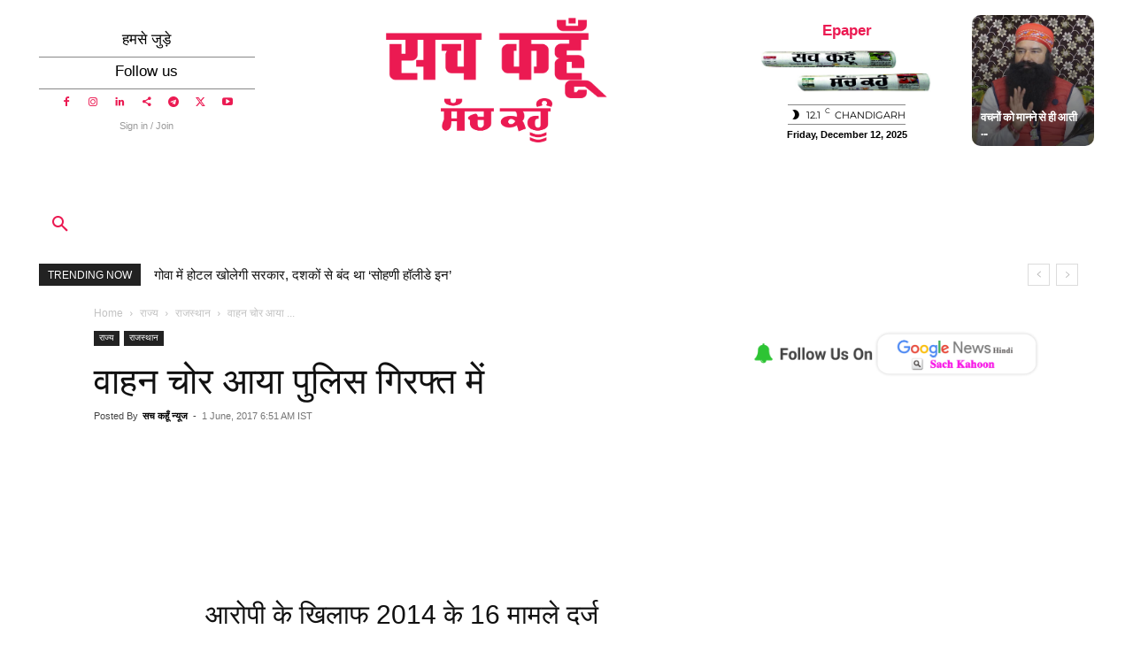

--- FILE ---
content_type: text/html; charset=utf-8
request_url: https://www.google.com/recaptcha/api2/aframe
body_size: 270
content:
<!DOCTYPE HTML><html><head><meta http-equiv="content-type" content="text/html; charset=UTF-8"></head><body><script nonce="XBvV6E7U9MLEFkZxSLYNzw">/** Anti-fraud and anti-abuse applications only. See google.com/recaptcha */ try{var clients={'sodar':'https://pagead2.googlesyndication.com/pagead/sodar?'};window.addEventListener("message",function(a){try{if(a.source===window.parent){var b=JSON.parse(a.data);var c=clients[b['id']];if(c){var d=document.createElement('img');d.src=c+b['params']+'&rc='+(localStorage.getItem("rc::a")?sessionStorage.getItem("rc::b"):"");window.document.body.appendChild(d);sessionStorage.setItem("rc::e",parseInt(sessionStorage.getItem("rc::e")||0)+1);localStorage.setItem("rc::h",'1765501676097');}}}catch(b){}});window.parent.postMessage("_grecaptcha_ready", "*");}catch(b){}</script></body></html>